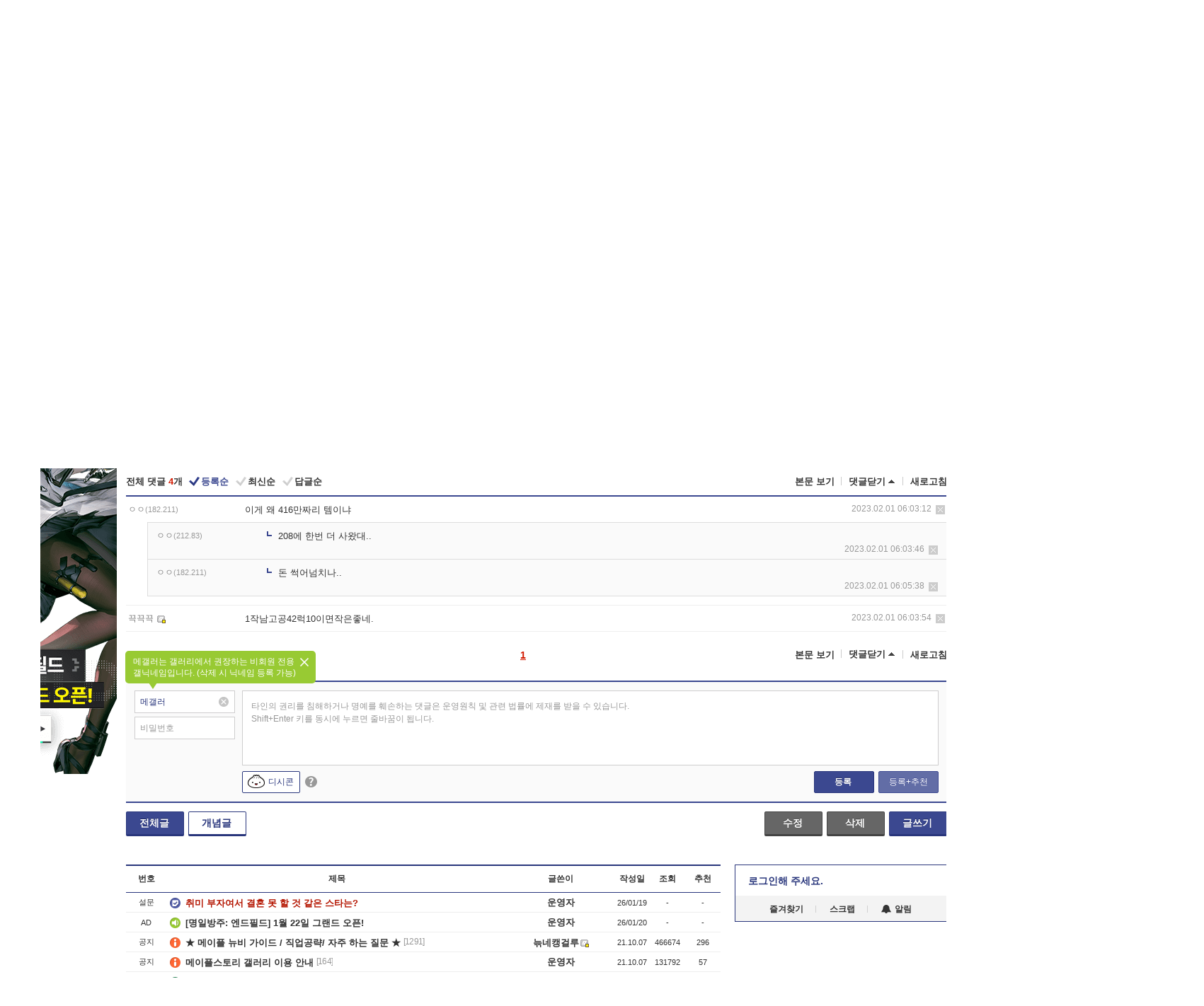

--- FILE ---
content_type: text/html; charset=UTF-8
request_url: https://gall.dcinside.com/board/comment/
body_size: 980
content:
{"total_cnt":4,"comment_cnt":0,"comments":[{"no":"10035083","parent":"3381227","user_id":"","name":"\u3147\u3147","ip":"182.211","reg_date":"2023.02.01 06:03:12","nicktype":"00","t_ch1":"0","t_ch2":"0","vr_type":"","voice":null,"rcnt":"2","c_no":0,"depth":0,"del_yn":"N","is_delete":"0","password_pop":"Y","copy_no":null,"memo":"\uc774\uac8c \uc65c 416\ub9cc\uc9dc\ub9ac \ud15c\uc774\ub0d0","my_cmt":"N","del_btn":"Y","mod_btn":"N","a_my_cmt":"N","reply_w":"Y","gallog_icon":"<span class=\"nickname\"><em title = \"\u3147\u3147\">\u3147\u3147<\/em><span class=\"ip\">(182.211)<\/span><\/span>","vr_player":false,"vr_player_tag":""},{"no":"10035085","parent":"3381227","user_id":"","name":"\u3147\u3147","ip":"212.83","reg_date":"2023.02.01 06:03:46","nicktype":"00","t_ch1":"0","t_ch2":"0","vr_type":"","voice":null,"rcnt":"2","c_no":"10035083","depth":1,"del_yn":"N","is_delete":"0","password_pop":"Y","copy_no":null,"memo":"208\uc5d0 \ud55c\ubc88 \ub354 \uc0ac\uc654\ub300..","my_cmt":"N","del_btn":"Y","mod_btn":"N","a_my_cmt":"N","reply_w":"Y","gallog_icon":"<span class=\"nickname\"><em title = \"\u3147\u3147\">\u3147\u3147<\/em><span class=\"ip\">(212.83)<\/span><\/span>","vr_player":false,"vr_player_tag":""},{"no":"10035102","parent":"3381227","user_id":"","name":"\u3147\u3147","ip":"182.211","reg_date":"2023.02.01 06:05:38","nicktype":"00","t_ch1":"0","t_ch2":"0","vr_type":"","voice":null,"rcnt":"2","c_no":"10035083","depth":1,"del_yn":"N","is_delete":"0","password_pop":"Y","copy_no":null,"memo":"\ub3c8 \uc369\uc5b4\ub118\uce58\ub098..","my_cmt":"N","del_btn":"Y","mod_btn":"N","a_my_cmt":"N","reply_w":"Y","gallog_icon":"<span class=\"nickname\"><em title = \"\u3147\u3147\">\u3147\u3147<\/em><span class=\"ip\">(182.211)<\/span><\/span>","vr_player":false,"vr_player_tag":""},{"no":"10035086","parent":"3381227","user_id":"toyokoin","name":"\ub045\ub045\ub045","ip":"","reg_date":"2023.02.01 06:03:54","nicktype":"20","t_ch1":"0","t_ch2":"0","vr_type":"","voice":null,"rcnt":"0","c_no":0,"depth":0,"del_yn":"N","is_delete":"0","password_pop":"Y","copy_no":null,"memo":"1\uc791\ub0a8\uace0\uacf542\ub7ed10\uc774\uba74\uc791\uc740\uc88b\ub124.","my_cmt":"N","del_btn":"Y","mod_btn":"N","a_my_cmt":"N","reply_w":"Y","gallog_icon":"<span class='nickname in' title='\ub045\ub045\ub045'  style=''><em>\ub045\ub045\ub045<\/em><\/span> <a class='writer_nikcon '><img src='https:\/\/nstatic.dcinside.com\/dc\/w\/images\/fix_nik.gif' border=0 title='toyoko** : \uac24\ub85c\uadf8\ub85c \uc774\ub3d9\ud569\ub2c8\ub2e4.'  width='12'  height='11'  style='cursor:pointer;' onClick=\"window.open('\/\/gallog.dcinside.com\/toyokoin');\" alt='\uac24\ub85c\uadf8\ub85c \uc774\ub3d9\ud569\ub2c8\ub2e4.'><\/a>","vr_player":false,"vr_player_tag":""}],"pagination":"<em>1<\/em>","allow_reply":1,"comment_view_cnt":4,"nft":false}

--- FILE ---
content_type: text/html; charset=UTF-8
request_url: https://gall.dcinside.com/ajax/alarm_ajax/polling?jsoncallback=jQuery321031550610671429546_1769112945077&ci_t=0d3c41464251331d1af8f2346d0ba7bf&_=1769112945078
body_size: 645
content:
jQuery321031550610671429546_1769112945077([])